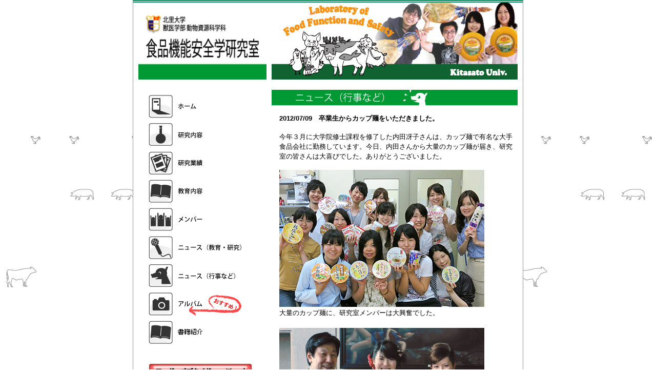

--- FILE ---
content_type: text/html
request_url: http://www.food-kitasato.jp/news/news120709_2.html
body_size: 3418
content:
<?xml version="1.0" encoding="UTF-8"?> 
<!DOCTYPE html PUBLIC "-//W3C//DTD XHTML 1.0 Transitional//EN" "http://www.w3.org/TR/xhtml1/DTD/xhtml1-transitional.dtd">
<html xmlns="http://www.w3.org/1999/xhtml" xml:lang="ja" lang="ja"> 
<head>
<meta http-equiv="Content-Type" content="text/html; charset=UTF-8" />
<title>北里大学　食品機能安全学研究室</title>
<link href="../base.css" rel="stylesheet" type="text/css" />
<link href="../navi.css" rel="stylesheet" type="text/css" />
<link href="../content.css" rel="stylesheet" type="text/css" />
</head>
<body>
<div id="container">
<div id="side">
<div id="header"><h1><a href="../index.html"><img src="../images/material_images/header_2.gif" width="260" height="150" alt="食品機能安全学研究室" />北里大学　獣医学部　動物資源科学科　食品機能安全学研究室</a></h1></div>
<div id="navi">
<div id ="navi-home"><a href="../index.html">ホーム</a></div>
<div id ="navi-kenkyu"><a href="../kenkyu.html">研究内容</a></div>
<div id ="navi-gyouseki"><a href="../gyouseki.html">研究業績</a></div>
<div id ="navi-kyouiku"><a href="../kyouiku.html">教育内容</a></div>
<div id ="navi-member"><a href="../member.html">メンバー</a></div>
<div id ="navi-news-1"><a href="../news_1.html">ニュース（教育・研究）</a></div>
<div id ="navi-news-2"><a href="../news_2.html">ニュース（行事など）</a></div>
<div id ="navi-album"><a href="../album.html">アルバム</a></div>
<div id ="navi-shosekishoukai"><a href="../shosekishoukai.html">書籍紹介</a></div>
<div id ="link-ftopi"><a href="../foodptopic.html">フードペプタイドトピックス</a></div>
<div id ="link-fpep"><a href="http://www.foodpeptide.com">株式会社フードペプタイド</a></div>

<div id ="link-campusmap"><a href="campusmap/map.html">キャンパスマップ</a></div>
<div id ="link-kitauv"><a href="http://www.kitasato-u.ac.jp/vmas/index.html">北里大学獣医学部</a></div>
</div>
</div>
<div id="main"><img src="../images/material_images/headerphoto/headerphoto_480.gif" width="480" height="150" alt="food function and safety" longdesc="headerphoto.jpg" />
<div id="article">
<h2><img src="../images/material_images/contents/contents_news_2.gif" width="480" height="31" alt="ニュース" /></h2>
<div id="text">
<h2>2012/07/09　卒業生からカップ麺をいただきました。</h2>
<p>今年３月に大学院修士課程を修了した内田冴子さんは、カップ麺で有名な大手食品会社に勤務しています。今日、内田さんから大量のカップ麺が届き、研究室の皆さんは大喜びでした。ありがとうございました。</p>
<img src="../images/photo/news/070912_2/070912_2.jpg" width="400" height="267" />
<p class="caption">大量のカップ麺に、研究室メンバーは大興奮でした。</p>
<img src="../images/photo/news/070912_2/070912_2_2.jpg" width="400" height="267" />
<p class="caption">卒業式のときの写真も、送ってくれました。</p>

<p><a href="../news_2.html">ニュース（行事など）　一覧へ戻る</a></p>
</div>
</div>
</div>
<br class="clearfloat" />
<div id="footer">

<img src="../images/material_images/footer.gif" width="760" alt="フッターイメージ" />
<p>Copyright 2009 Laboratory of Food Function and Safety, Kitasato University. All rights reserved.</p>
</div>
</div>
</body>
</html>

--- FILE ---
content_type: text/css
request_url: http://www.food-kitasato.jp/navi.css
body_size: 6435
content:
@charset "UTF-8";
/*CSS Infomation ----------------------------------------------------------
FILE NAME: navi.css
title of contents:
---navi
---link
----------------------------------------------------------------------------------- */
#navi {
	width: 260px;
	padding-top: 20px;
}
#navi-home a{
	display:block;
	width:186px;
	height:45px;
	background-repeat: no-repeat;
	margin-left: 30px;
	background-image: url(./images/material_images/navi/navi_home.gif);
	margin-top: 10px;
	text-indent: -99999px;
}
#navi-home a:hover{
	background-repeat: no-repeat;
	margin-left: 30px;
	background-image: url(./images/material_images/navi/navi_home_check.gif);
	margin-top: 10px;
}
#navi-kenkyu a{
	display:block;
	width:186px;
	height:45px;
	background-repeat: no-repeat;
	margin-left: 30px;
	background-image: url(./images/material_images/navi/navi_kenkyu.gif);
	margin-top: 10px;
	text-indent: -99999px;
}
#navi-kenkyu a:hover{
	background-repeat: no-repeat;
	margin-left: 30px;
	background-image: url(./images/material_images/navi/navi_kenkyu_check.gif);
	margin-top: 10px;
}
#navi-gyouseki a{
	display:block;
	width:186px;
	height:45px;
	background-repeat: no-repeat;
	margin-left: 30px;
	background-image: url(./images/material_images/navi/navi_gyouseki.gif);
	margin-top: 10px;
	text-indent: -99999px;
}
#navi-gyouseki a:hover{
	background-repeat: no-repeat;
	margin-left: 30px;
	background-image: url(./images/material_images/navi/navi_gyouseki_check.gif);
	margin-top: 10px;
}
#navi-kyouiku a{
	display:block;
	width:186px;
	height:45px;
	background-repeat: no-repeat;
	margin-left: 30px;
	background-image: url(./images/material_images/navi/navi_kyouiku.gif);
	margin-top: 10px;
	text-indent: -99999px;
}
#navi-kyouiku a:hover{
	background-repeat: no-repeat;
	margin-left: 30px;
	background-image: url(./images/material_images/navi/navi_kyouiku_check.gif);
	margin-top: 10px;
}
#navi-member a{
	display:block;
	width:186px;
	height:45px;
	background-repeat: no-repeat;
	margin-left: 30px;
	background-image: url(./images/material_images/navi/navi_member.gif);
	margin-top: 10px;
	text-indent: -99999px;
}
#navi-member a:hover{
	background-repeat: no-repeat;
	margin-left: 30px;
	background-image: url(./images/material_images/navi/navi_member_check.gif);
	margin-top: 10px;
}
#navi-news-1 a{
	display:block;
	width:186px;
	height:45px;
	margin-left: 30px;
	margin-top: 10px;
	text-indent: -99999px;
	background: url(./images/material_images/navi/navi_news_1.gif) no-repeat;
}
#navi-news-1 a:hover{
	margin-left: 30px;
	margin-top: 10px;
	background: url(./images/material_images/navi/navi_news_1_check.gif) no-repeat;
}
#navi-news-2 a{
	display:block;
	width:186px;
	height:45px;
	margin-left: 30px;
	margin-top: 10px;
	text-indent: -99999px;
	background: url(./images/material_images/navi/navi_news_2.gif) no-repeat;
}
#navi-news-2 a:hover{
	margin-left: 30px;
	margin-top: 10px;
	background: url(./images/material_images/navi/navi_news_2_check.gif) no-repeat;
}
#navi-album a{
	display:block;
	width:186px;
	height:45px;
	background-repeat: no-repeat;
	margin-left: 30px;
	background-image: url(./images/material_images/navi/navi_album_n.gif);
	margin-top: 10px;
	text-indent: -99999px;
}
#navi-album a:hover{
	background-repeat: no-repeat;
	margin-left: 30px;
	background-image: url(./images/material_images/navi/navi_album_check.gif);
	margin-top: 10px;
}
#navi-bbs a{
	display:block;
	width:186px;
	height:45px;
	background-repeat: no-repeat;
	margin-left: 30px;
	background-image: url(./images/material_images/navi/navi_bbs.gif);
	margin-top: 10px;
	text-indent: -99999px;
}
#navi-bbs a:hover{
	background-repeat: no-repeat;
	margin-left: 30px;
	background-image: url(./images/material_images/navi/navi_bbs_check.gif);
	margin-top: 10px;
}
#navi-renraku a{
	display:block;
	width:186px;
	height:45px;
	background-repeat: no-repeat;
	margin-left: 30px;
	background-image: url(./images/material_images/navi/navi_renraku.gif);
	margin-top: 10px;
	text-indent: -99999px;
}
#navi-renraku a:hover{
	background-repeat: no-repeat;
	margin-left: 30px;
	background-image: url(./images/material_images/navi/navi_renraku_check.gif);
	margin-top: 10px;
}
#navi-shosekishoukai a{
	display:block;
	width:186px;
	height:45px;
	background-repeat: no-repeat;
	margin-left: 30px;
	background-image: url(./images/material_images/navi/navi_shosekishoukai.gif);
	margin-top: 10px;
	text-indent: -99999px;	
	margin-bottom: 30px;
}
#navi-shosekishoukai a:hover{
	background-repeat: no-repeat;
	margin-left: 30px;
	background-image: url(./images/material_images/navi/navi_shosekishoukai_check.gif);
	margin-top: 10px;
}


#link-fpep a{
	display:block;
	width:220px;
	height:65px;
	background-repeat: no-repeat;
	margin-left: 20px;
	background-image: url(./images/material_images/link/link_foodpep.gif);
	
	text-indent: -99999px;
}
#link-fpep a:hover{
	background-repeat: no-repeat;
	margin-left: 20px;
	background-image: url(./images/material_images/link/link_foodpep_af.gif);
	
}
#link-ftopi a{
	display:block;
	width:220px;
	height:65px;
	background-repeat: no-repeat;
	margin-left: 20px;
	background-image: url(./images/material_images/link/link_foodtopi.gif);
	text-indent: -99999px;
}
#link-ftopi a:hover{
	background-repeat: no-repeat;
	margin-left: 20px;
	background-image: url(./images/material_images/link/link_foodtopi_af.gif);
}
#link-kitauv a{
	display:block;
	width:220px;
	height:65px;
	margin-left: 20px;
	text-indent: -99999px;
	background: url(./images/material_images/link/link_kitasatouniv.gif) no-repeat;
}
#link-kitauv a:hover{
	margin-left: 20px;
	background: url(./images/material_images/link/link_kitasatouniv_af.gif) no-repeat;
}
#link-campusmap a{
	display:block;
	width:220px;
	height:65px;
	margin-left: 20px;
	text-indent: -99999px;
	background: url(./images/material_images/link/link_campusmap.gif) no-repeat;
}
#link-campusmap a:hover{
	margin-left: 20px;
	background: url(images/material_images/link/link_campusmap_af.gif) no-repeat;
}
#link-a-i a{
	display:block;
	width:220px;
	height:65px;
	margin-left: 20px;
	margin-top: 20px;
	text-indent: -99999px;
	background: url(./images/material_images/link/link_a-i.gif) no-repeat;
}
#link-a-i a:hover{
	margin-left: 20px;
	margin-top: 20px;
	background: url(images/material_images/link/link_a-i_af.gif) no-repeat;
}

/* add style 2016.02.17 by sawaguchi create. */
#twitter{
	margin-top: 12px;
}
#twitter img{
	width:180px;
	height:auto;
}
#twitter img:hover{
	opacity:.75;
}
